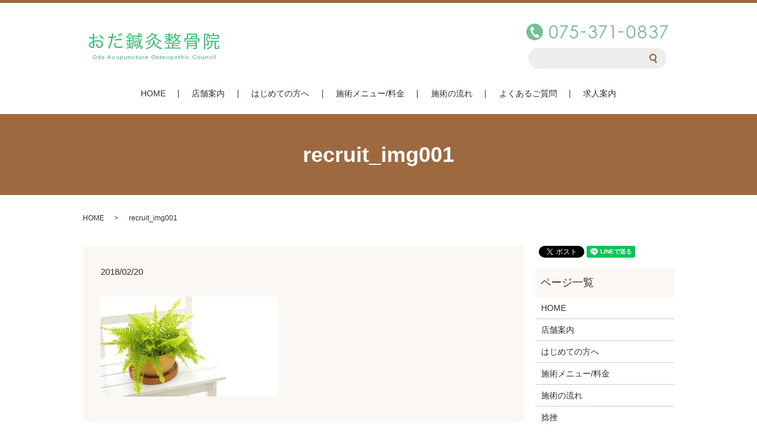

--- FILE ---
content_type: text/html; charset=UTF-8
request_url: https://www.kyoto-odashinkyu.jp/recruit_img001
body_size: 3417
content:
  <!DOCTYPE HTML>
<html lang="ja" prefix="og: http://ogp.me/ns#">
<head>
  <meta charset="utf-8">
  <meta http-equiv="X-UA-Compatible" content="IE=edge,chrome=1">
  <meta name="viewport" content="width=device-width, initial-scale=1">
  <title>&raquo; recruit_img001</title>
  <link rel='dns-prefetch' href='//s.w.org' />
<link rel='stylesheet' id='contact-form-7-css'  href='https://www.kyoto-odashinkyu.jp/wp-content/plugins/contact-form-7/includes/css/styles.css?ver=5.0' type='text/css' media='all' />
<script type='text/javascript' src='https://www.kyoto-odashinkyu.jp/wp-content/themes/kyoto-shinkyu.jp/assets/js/vendor/jquery.min.js?ver=4.9.26'></script>
<link rel='shortlink' href='https://www.kyoto-odashinkyu.jp/?p=60' />
  <link rel="stylesheet" href="https://www.kyoto-odashinkyu.jp/wp-content/themes/kyoto-shinkyu.jp/assets/css/main.css?1769083153">
  <script src="https://www.kyoto-odashinkyu.jp/wp-content/themes/kyoto-shinkyu.jp/assets/js/vendor/respond.min.js"></script>
  <script type="application/ld+json">
  {
    "@context": "http://schema.org",
    "@type": "BreadcrumbList",
    "itemListElement":
    [
      {
        "@type": "ListItem",
        "position": 1,
        "item":
        {
          "@id": "https://www.kyoto-odashinkyu.jp/",
          "name": "おだ鍼灸整骨院"
        }
      },
      {
        "@type": "ListItem",
        "position": 2,
        "item":
        {
          "@id": "https://www.kyoto-odashinkyu.jp/recruit_img001/",
          "name": "recruit_img001"
        }
      }
    ]
  }
  </script>


  <script type="application/ld+json">
  {
    "@context": "http://schema.org/",
    "@type": "Hospital",
    "name": "おだ鍼灸整骨院",
    "address": "〒600-8231　京都府京都市下京区黒門通り木津屋橋下る糀屋町62",
    "telephone": "075-371-0837",
    "faxNumber": "",
    "url": "https://www.kyoto-odashinkyu.jp",
    "email": "info@kyoto-odashinkyu.jp",
    "image": "https://www.kyoto-odashinkyu.jp/wp-content/uploads/logo_ogp.jpg",
    "logo": "https://www.kyoto-odashinkyu.jp/wp-content/uploads/logo_org.png"
  }
  </script>
	
</head>
<body class="scrollTop">

  <div id="fb-root"></div>
  <script>(function(d, s, id) {
    var js, fjs = d.getElementsByTagName(s)[0];
    if (d.getElementById(id)) return;
    js = d.createElement(s); js.id = id;
    js.src = "//connect.facebook.net/ja_JP/sdk.js#xfbml=1&version=v2.9";
    fjs.parentNode.insertBefore(js, fjs);
  }(document, 'script', 'facebook-jssdk'));</script>

  <header>
    <div class="primary_header">
      <div class="row">
                <div class="title">
                      <a href="https://www.kyoto-odashinkyu.jp/">
              <object type="image/svg+xml" data="/wp-content/uploads/logo.svg" alt="おだ鍼灸整骨院"></object>
            </a>
          <div class="h_info">
            <figure><img src="/wp-content/uploads/tel.png" alt="075-371-0837"></figure>
          </div>
                  </div>
        <nav class="global_nav"><ul><li><a href="https://www.kyoto-odashinkyu.jp/">HOME</a></li>
<li><a href="https://www.kyoto-odashinkyu.jp/about">店舗案内</a></li>
<li><a href="https://www.kyoto-odashinkyu.jp/first">はじめての方へ</a></li>
<li><a href="https://www.kyoto-odashinkyu.jp/menu">施術メニュー/料金</a></li>
<li><a href="https://www.kyoto-odashinkyu.jp/flow">施術の流れ</a></li>
<li><a href="https://www.kyoto-odashinkyu.jp/qa">よくあるご質問</a></li>
<li><a href="https://www.kyoto-odashinkyu.jp/recruit">求人案内</a></li>

              <li class="gnav_search">
                <a href="#">search</a>
  <div class="epress_search">
    <form method="get" action="https://www.kyoto-odashinkyu.jp/">
      <input type="text" placeholder="" class="text" name="s" autocomplete="off" value="">
      <input type="submit" value="Search" class="submit">
    </form>
  </div>
  </li>
            </ul>
            <div class="menu_icon">
              <a href="#menu"><span>メニュー開閉</span></a>
            </div></nav>      </div>
    </div>
  </header>

  <main>
              <h1 class="wow" style="">
      recruit_img001            </h1>

    
    <div class="bread_wrap">
      <div class="container gutters">
        <div class="row bread">
              <ul class="col span_12">
              <li><a href="https://www.kyoto-odashinkyu.jp">HOME</a></li>
                      <li>recruit_img001</li>
                  </ul>
          </div>
      </div>
    </div>
    <section>
      <div class="container gutters">
        <div class="row">
                    <div class="col span_9 column_main">
                  <article class="row article_detail">
      <div class="article_date">
        <p>2018/02/20</p>
      </div>
      <div class="row">
        <div class="col span_12">
          <p class="attachment"><a href='/wp-content/uploads/recruit_img001.jpg'><img width="300" height="169" src="/wp-content/uploads/recruit_img001-300x169.jpg" class="attachment-medium size-medium" alt="" srcset="https://www.kyoto-odashinkyu.jp/wp-content/uploads/recruit_img001-300x169.jpg 300w, https://www.kyoto-odashinkyu.jp/wp-content/uploads/recruit_img001-768x432.jpg 768w, https://www.kyoto-odashinkyu.jp/wp-content/uploads/recruit_img001.jpg 933w" sizes="(max-width: 300px) 100vw, 300px" /></a></p>
        </div>
      </div>

          </article>

    <div class='epress_pager'>
      <div class="epress_pager_prev">
        <a href="https://www.kyoto-odashinkyu.jp/recruit_img001" rel="prev">recruit_img001</a>      </div>
      <div class="epress_pager_next">
              </div>
    </div>
                </div>
          <div class="col span_3 column_sub">
            <div>
<style>
.share_button {
  letter-spacing: -.40em;
  padding-top: 30px;
  margin-bottom: 7%;
}
.share_button > * {
  letter-spacing: normal;
}
.column_sub .share_button {
  margin-top: 0;
  padding-top: 0;
}
</style>
  <div class="container share_button">
    <!-- Facebook -->
    <style media="screen">
      .share_button > * {vertical-align: bottom; margin:0 2px;}
    </style>
    <div class="fb-share-button" data-href="https://www.kyoto-odashinkyu.jp/recruit_img001" data-layout="button" data-size="small" data-mobile-iframe="false"><a class="fb-xfbml-parse-ignore" target="_blank" href="https://www.facebook.com/sharer/sharer.php?u=http%3A%2F%2Fweb01.iflag.jp%2Fshinki%2F1704%2Fshin-limited%2Fhtml%2Findex.html&amp;src=sdkpreparse">シェア</a></div>
    <!-- Twitter -->
    <a href="https://twitter.com/share" class="twitter-share-button">Tweet</a>
    <!-- LINE -->
    <div class="line-it-button" data-lang="ja" data-type="share-a" data-url="https://www.kyoto-odashinkyu.jp/recruit_img001" style="display: none;"></div>
  </div>
</div>
<div class="sidebar">
  <div class="widget_wrap"><p class="widget_header">ページ一覧</p>		<ul>
			<li class="page_item page-item-11"><a href="https://www.kyoto-odashinkyu.jp/">HOME</a></li>
<li class="page_item page-item-13"><a href="https://www.kyoto-odashinkyu.jp/about">店舗案内</a></li>
<li class="page_item page-item-15"><a href="https://www.kyoto-odashinkyu.jp/first">はじめての方へ</a></li>
<li class="page_item page-item-19"><a href="https://www.kyoto-odashinkyu.jp/menu">施術メニュー/料金</a></li>
<li class="page_item page-item-17"><a href="https://www.kyoto-odashinkyu.jp/flow">施術の流れ</a></li>
<li class="page_item page-item-145"><a href="https://www.kyoto-odashinkyu.jp/nenza">捻挫</a></li>
<li class="page_item page-item-21"><a href="https://www.kyoto-odashinkyu.jp/qa">よくあるご質問</a></li>
<li class="page_item page-item-23"><a href="https://www.kyoto-odashinkyu.jp/recruit">求人案内</a></li>
<li class="page_item page-item-6"><a href="https://www.kyoto-odashinkyu.jp/policy">プライバシーポリシー</a></li>
<li class="page_item page-item-10"><a href="https://www.kyoto-odashinkyu.jp/sitemap">サイトマップ</a></li>
		</ul>
		</div><div class="widget_wrap"><p class="widget_header">カテゴリー</p>		<ul>
	<li class="cat-item cat-item-2"><a href="https://www.kyoto-odashinkyu.jp/category/news" >お知らせ</a>
</li>
		</ul>
</div>		<div class="widget_wrap">		<p class="widget_header">最近の投稿</p>		<ul>
											<li>
					<a href="https://www.kyoto-odashinkyu.jp/news/149">ゴールデンウィークの診療について</a>
									</li>
											<li>
					<a href="https://www.kyoto-odashinkyu.jp/news/7">ホームページを公開しました。</a>
									</li>
					</ul>
		</div>1</div>
          </div>
                  </div>
      </div>
    </section>

  </main>
<footer>    <div class="footer_nav_wrap">
      <div class="container">
        <div class="row">
        <nav class="col span_12 pc-only"><ul><li><a href="https://www.kyoto-odashinkyu.jp/">HOME</a></li>
<li><a href="https://www.kyoto-odashinkyu.jp/about">店舗案内</a></li>
<li><a href="https://www.kyoto-odashinkyu.jp/first">はじめての方へ</a></li>
<li><a href="https://www.kyoto-odashinkyu.jp/menu">施術メニュー/料金</a></li>
<li><a href="https://www.kyoto-odashinkyu.jp/flow">施術の流れ</a></li>
<li><a href="https://www.kyoto-odashinkyu.jp/qa">よくあるご質問</a></li>
<li><a href="https://www.kyoto-odashinkyu.jp/recruit">求人案内</a></li>
<li><a href="https://www.kyoto-odashinkyu.jp/policy">プライバシーポリシー</a></li>
<li><a href="https://www.kyoto-odashinkyu.jp/sitemap">サイトマップ</a></li>
</ul></nav>        </div>
      </div>
    </div>
    <div class="footer_copyright_wrap">
      <div class="container">
        <div class="row">
          <div class="col span_12">
            <p>Copyright &copy; おだ鍼灸整骨院 All Rights Reserved.<br>
              【掲載の記事・写真・イラストなどの無断複写・転載を禁じます】</p>
          </div>
        </div>
      </div>
    </div>
    <p class="pagetop"><a href="#top"></a></p>
  </footer>

  <script src="https://www.kyoto-odashinkyu.jp/wp-content/themes/kyoto-shinkyu.jp/assets/js/vendor/bundle.js"></script>
  <script src="https://www.kyoto-odashinkyu.jp/wp-content/themes/kyoto-shinkyu.jp/assets/js/main.js?"></script>

  <!-- twitter -->
  <script>!function(d,s,id){var js,fjs=d.getElementsByTagName(s)[0],p=/^http:/.test(d.location)?'http':'https';if(!d.getElementById(id)){js=d.createElement(s);js.id=id;js.src=p+'://platform.twitter.com/widgets.js';fjs.parentNode.insertBefore(js,fjs);}}(document, 'script', 'twitter-wjs');</script>

  <script src="https://d.line-scdn.net/r/web/social-plugin/js/thirdparty/loader.min.js" async="async" defer="defer"></script>

  <script type='text/javascript'>
/* <![CDATA[ */
var wpcf7 = {"apiSettings":{"root":"https:\/\/www.kyoto-odashinkyu.jp\/wp-json\/contact-form-7\/v1","namespace":"contact-form-7\/v1"},"recaptcha":{"messages":{"empty":"\u3042\u306a\u305f\u304c\u30ed\u30dc\u30c3\u30c8\u3067\u306f\u306a\u3044\u3053\u3068\u3092\u8a3c\u660e\u3057\u3066\u304f\u3060\u3055\u3044\u3002"}}};
/* ]]> */
</script>
<script type='text/javascript' src='https://www.kyoto-odashinkyu.jp/wp-content/plugins/contact-form-7/includes/js/scripts.js?ver=5.0'></script>
</body>
</html>


--- FILE ---
content_type: image/svg+xml
request_url: https://www.kyoto-odashinkyu.jp/wp-content/uploads/logo.svg
body_size: 6499
content:
<svg xmlns="http://www.w3.org/2000/svg" xmlns:xlink="http://www.w3.org/1999/xlink" viewBox="0 0 221 47"><image width="221" height="47" xlink:href="[data-uri] VuCQaaJGgiWQJcDERPQIlgCjRIRJWAIsIUiO6GloVhAvIV5C/kGdYx+KKrvKOOl7b/NJEcSPep53 nSrO8B9EGEdtANtda57+6bbUhTCOAgBdAKvv6lcYRw0A2LXmicOzwX9pvF3x+fkJALh6HTToUvr7 x1PhOJx/daOOQRhHXQABgGTXmq893lkCWAPoVKhzAqABYL1rzRee7/YA9ACsAGwBtHet+di3DRZM qOwuKvTLF8Tk7wBSABcOz36EcbTdtebXNdXfKH+qGC7CwhVFQoUY7p3+7UDRnhVWpqOBfKF/7+rs gAd6ANoAFijoSBhHTSiiXO9a82kYRysA3TCOJj5ETxM9on+bVK8PAnpvBcUcPZqsvmc5eru6UGOR AjCWdYymKSDwBEBquy9ook2f2yr1W9rzXvpgMdIwji5dx4TqfIMaY9sz16byfv94Sq5eBwmUsC4d AyvT7VpzHuygqCFfjIA+yxg+hSL2dhhHWyjCbAMYhXG02rXmrsQwoc8xgEkYR6Ndaz71bTQA7Frz PgmuXhhHSdVySKAs6d8AwEsYR/pjARSRdXyFoyOBm+4nAC7pe5c+fYWUC1YV3ukCSCsIoYD+dHpp 0qcLU5XyS5l5GZTcz0CmVVCVuCxgCVvY0V1rnoRxdAelmZ8BXEMx3hKKkUrNMfID2Wea0v+TMI7W Hky7R/C71vwujKM3x3dNbWoitzZsxNeGxzwZkFLZJmYd0XVT3QG1sYGc6UYGgcDPBgDGrm4CIdm1 5ncez4PadIyWTKSJTHTwAkWDyzCO9hjq6nXAX5lWl+KajgDAdS0+HTXsmb43AfSPdaqFlgXKNR12 rfk6jKMpFKGMdq35OIyjPhwkJdW1hCJANkf7UObGSxhH18i1YBF44Ls0DqAym2EcdXetubPUFpMN AB0TsQpBAVR0AWiejIRNZm1aYqLzuCTINQKjIe7J+awMsh7aJY/VaZ3x+E6h+tqEmR75mq2PPBZB ZaaTEUIi+A4U4XYBNMI4ciYCInrdHMiiQQACIoAG1IA3oYhMJ8Qp1Z8CgEsghOp+gRqsrM2kPVlb 9qhunahsaBqedfZ3KJjDvqWN4RogQQd/DWKq8wWHhNqAMluX2vWEhJpk+j1/R5it611r3qkruklu zzPKGfjoukTEOEEeU0h2rTmb1Vn0sgxXr4N3EE2fU8EoGZAmDSITHkuaaxAxEeNdQxFwE0pDuPoY 79RJeY3bE0BpHB0Hg059uDQ8awQxMk9gX9dEu9Z8RcJjRWZiimJTtQ0lDac41LClREDa8Rm5NL0z mbY0Z0vkUdY6THrWRKb5koGUJoAVteFZXO9B9ZvBzLgCSunLF1yWLUD1bLnuC46eT4nZayn0HIpQ loYC5SC9QE1GAsVkCygtp/swiYHxjBEfBzBTpaLurA0eflYRuP1rqCCMyWyR9aRF9cox9GkfCbQJ 9gnVaKILU5g1advXdC3AWvpQ5Bulmo/zDgroQDFjH4rhRmEcLUSbOdpaR7tMSG19JkuhDnAfag0Q ncMugVPkhH/hyjgkETiowaZb2dqNaR3ojd4f+66XuWLXmm/DOLqEMuV4gKUfcoASn+LgHQ+zqk31 H2hcURZHMhtQhLCAGt9lGEf9rxonC7ZQwm8RxlGCPIh1F8bRiNo4dek7jWkT+9YNoNwKk0nPQRyb uW+6H8AjYYIEcBPAQn9HxDDSgqCJxN68nJMvcGap2M1g1aBFE0slfoFEh8v7NGkmG780bExCYsrB Al26s/ktwJrGBDY95aS/yfItbeDxshIFRYfZbJLt7YAInhj8GFOzrUVb2afTr23l2iO5FtnaKPKo p2tb5Jqwfr0o+lsWGdbvX8Ld1+vRp+wDWwHsarm4Tkybd4Ba0/uyjBTSItdVImrSzNPNNGJGlkLs Y9qc6i3KtWyhv2G4l8AS7UMuILg9zlkVtkCICJiwJtzT/DTOHMSa0Nj1fcadBMsaOUHKZQDWQkx8 8jmJPj3HAaAqEewU7ozqgxGqR067oDYJWtyGcXSxa81Tl0DK1esgkKlhX5oGdkQWC5sFJi3XhTl8 L83hLwMRks38y8wi+mSm844sUlkj5ES8hWL2VPgsU4oeb8mXXkIx5zstnyxc5oD61Kd6WZMnyAMr LNmLGEkXfm349zuteZ0XQL6G7POOWGM1rtX6CBQ9F9OV6di2Zg3D0g/IAx1bqIXlo0LXBC7bVBaH b7f0l0CFcXW7u3SQxXKBvlSxZ1Lp+YSkTUzlsxZgZisSHrY2NaFMGzZvUijmmoo2j0Bhe9HGFECH CIxNvBGZfRz4KiQU4asEUKYym9Fswr6FcTTWfU5tiWOMPLDShNLMXkEvEao/KuJZQ3BpDJFw4Rjp t4I1XlnuJWsP0wo/32MGbEKlPG2hJOIx0UVrLh8NZOlgegyMyTaXPqL+CSgC04Mpya41v6SgQkME B1yInc25LvaF2QKOwQgGBTZWyINDXC6niZmWIGT0NIFaG9xyNFYzYZekRafIhQOPYZ/8uwVyrfvG jO8qkMnP5mBMVaxxZOSU+iIj2z36ns2HYyCF0bh6HdwdMJ0wa6RKTqE6wRpmT7MIoulBEc0bTXAV s0pqkTq0phUUwLiUJlhJICUVnzL5WPoMnJnRBkXwitqgBUj4fY5MMkFLRslM14LIKO90kIyRWBhO aqk11NrgQZnChJ3Qcx/i9gJKo3FSAmtdNo+7UEGWcYH5uIVZs/nu0mggj0QzEkvZLlhBzSX7uDz3 gJoLFjiyfJuFkwKaeSkGSTedCrO1iWinAKaUvdCFkojOWd4CmZareUHVhjSMo6aFIG0pP4BYJ6JF djnQXeSEXChtSTP1qJ5MG5DwmeAwW15K/4MEXGrLBHnmBM+LzdxeQI35VJpjwtLJ5kDz/RZ0z+o3 7lQOKwuPro3h6H1bwGvlGRRi4S/LP2YrFAv+tsxEobpYYI1//3haAXvbfJLfP56MfToXBTCzAGoi p7CHxq0gB5RTXvQsBRcw09mCFW0AjRrXpJZQGTcmAdGjex1Q9odDeUwgbFq6LJmYJifb8aC1q619 z8onRpE7JWQdRgFG2r4DteSgr3uxALAFrgDlUpiK1uupus+uWbAeZ3y+Yj1G0PikMFsWlczfcyDL u+PJzEwA22CSOdkscFQXyH0EZ6ajwbUGUURkLQjVdpk6zM818gCRXh6bDtLMLoNksko+BRE5M60u XHjpADgUapyQsPAMInDg4qtwjH/vLfi/ADJ+IWnAOSFf4pxMG2a4Uj8szLPfiwIaUtr7INO0Fg0x QZ4LV5e/t0IuIPQym1Aaw5nphGQMUCF9iMyjEdV1p91jH49Nu1FIe/5IcDKjem2aZd/W45Vs94NP PRXhu7VHrhVWBmu1MM85BswJ4abrhThHbv+6Zqqbonm2Z3zX6faSZCVEGBmoMReOCO5gWwppXd7Q aOyPyJoJxLVj97fJxWUZ4OEII6D6n0DN3YQixmN6t9Iuda2uADldmNKgDt75Qhzk+BbBxdR1KCOA WuuUyz9rQ/CwAeW7+Wk6FK+JmcAVFNmzrDl9BoujfUDBpkmoAEbdk72Fiq7pi7u8BsnMLuvVd1zz Pen/dOEpIHat+bUlsLMEaU++R6H7Cd3r7Cps+CwAB9RWMEvyRni45UcH7944Zr66noxUx9kqKQky di9YqO21iz6d+ObqdRAAaPz+8bQ9R+7TjOCgyil0zI5lQx9Q0hBVNBJL1rVlkrIwbRhH7RrNSyCP OMoJyxaUhSOvt0v6U4HwxfiMlDYAjk42do7ntUiGC/NtPE1ok09mJY/3S6iSno/O6qc+u2T4lLkP dWxcrWvHgBeKIp66JeBYZADg7ep1sDqHIpw2lER5o/9ZldoGfo18WeCOTDQ2/3iQ1q4EEO5v+Td2 ggiBBcSSQtELaEnN1A7OyWxCEXuZ77EChaY1qdqk/6XWA/ITyjIGEL5uIlKI2qI9o1AlPjvb/yJD hJcGDtbQqC65TGPdFlQz9jZzmlCwjuiDDvx8Jl5q+UrwnKx+/3hyDRJlbtn5bn/Xd3YIjpB0pkz9 MfKI37tBKnKeoCvYj7HukSLwTm52lkfUVr5fKf+SNavw4xrIF3/HyDeLys2Tuh/Hphb3mwM0nGTg y2wy66WQkYjxRsgDQm0WSt/kdxlRE+Mnnj7d0eZlQdm8cZczd3z85yzocg5k6S6XyNOGZPLqQch/ l29W5ex3Gd3L8gQdO8LreUCJquZFVDLX9HZCa0eKPD+zqH6WWnpZnEbEJlQmDLSggzzLRO70XiDP 7AEM+aFaO9hMlGZuAjWepSYMmZpr5DvPOfeS+2E020N7MjBfM/lUvHXJN0qY1ri+CmrDtxxyS32V KW+dXWue4vPJ9kqg7S7Ikj6yxXFquMxe4OROW7ZBApXqU/psEXb5XrIeHO1jmrgFYNxL53v0Gpuh nEi9Bp2iLCKGxp0FGsPt+VP0Pgc6AMt6pWZCMjg7xSuxgBiehRKn5LXpD6E5NU+mOJlQZKr5mnGc fF0nllrmUOEmZB+IZAM+tgHQUt4MkCliH3QepqTRtXHz6t8EInrjMQxhvgvBygAkARObWUz+VgMs Gc3PvEFNCjN8LUGiMD84qAvtaDnxDGv4r9YW7Kq4bEqWkeHronfCfFeFbD8n3fuY9LLO7KQEkTiy hmHHhGk/3dXrQFpiMl938fvH0+KvZ7oyhOaTyuqu40tNJLYG/qR/5wtKEgC09bEvrM+4NsmBMBvj u54GJnFW5aUTTjihOv73pxtwwgl/G05Md8IJ34wT051wwjfjxHQnnPDNODHdCSd8M05Md8IJ34wT 051wwjfjxHQnnPDNKD1s9uevJ86UB4DFw81gb0/Y2ZlKahluZk0AL4+394U/Cm/CcDPjn6y6fry9 /9dkTXw3aJxGyPfWTR9v77/qV3FqRxGNVKWf4WbG+ZGceL8CMH68vf+Ok+SyjJSfv54+AHQebgZb +d30TqGm+/nr6RlA4+FmcPFwM7gA0KBrJth+xMMFfCZIr+zBfxqGm9nncDMr+2XQOurhvYr9x9v7 M6htJRO6XvRee7iZ/ZG0I0PdVhp5vL3fVhHYyH/F6Fq8b/oxki8F8Yj8LQsrL1jTwH7+euIE0MuH m0GiXbt4uBmkP3898Y8Y8ibLNhEEhptZD4qZGlAS2bhrmgh2CUVEzwAupZQiCZhtGgRJMV0yDjez DwCdx9v7LX3nDa8JhEbQnsvK4O/UjyaABbeZpCnvo+JDXFPsH9fQf7y9XziUz+exXNN3zmLfUt+M 0nG4mb1RmxbiWg9A7/H2/lob7y3yH/SQQpJ/tcZYp+hn23CvaEwP5pqu6XVzAjmXMxVjLMfqYLxN 4zLczDIatVlIVC7v6F9DzZMP/aRU/0KUt0ePxAtS033Sd2PiepGmawAAM5z2nfeYvUBNzAUOz4po Q+36vQAwosaa0AWwoglMcbjNRNbB5QKH0kQ/Cj2ld8bYn3z9Of37CopAZJufAWxJoKwBdB9v7xMW MFCTtSgoU37vP97enxERjQAEYvyKzhwxHXwrD1SaQBHHGegAWWpTBwCozqSkTu7nBZRgkRqjaEwP 5tpSN2OFQ7qQY3Uw3pYxaVD5RS7JC43LBZQg4Xb70I/cwuRKj1YUMd0WyLQbtO/Jz19PbajJW8vn BRLkv9fNjdoDSaoegB6ZIfzjGHx/r47H2/u+hw+zonfWAAJXE/Dx9n4hNG22kRPUP7rve9S3LF+O UxNAl/o+AdAgKW8C/3qOhPwdhr4oi811E4rqlP00jZttTEvnWsIyxhKu450AGR2BvgfDzWxEnyYa dT3fk+ksO43ARI8PNwNvn9rKdA83A/4BC8nlI6hgCp+QlIqBzzpD0mv0eHt/jeLTkroA1iQJz6Ck X8B+CnUuq2O4mT0PN7PsaAe6FpApo6NJ99tQUmst3pNE5oJsB/lwM+sNN7MijeRTfgKl5c+gzM1V QQBgDOXDcTt4d/iYmKaH3N+Tm2d96pT91McNpnsec+0Dp/EmDbcG8CwExwTKEkl1+kF+aBRQTj+m +g7o8eevJ+8zNgsDKQ83gz6UVvsgmzWla8yU7Mx/QmyEJGk+1aSu7YcuMh+FJp/P1md0qA4+s2Qh 64Cy6flnlfaOH6d3Jtg/FJWJ90O22fC+/L8PoEn9aWN/F/gCwIsQBq7l87MpPfuMghOhScP3oQjs k54fP97eM9OsqR2fUOPK2mELYDvczD6IWIrq5H5+QM2bfqDTwZiWzLVed9EYu463jjsoQfIm6FC2 uwNlxn5AMV1fthtm+rF95/IO6LHknX18fn4e9fdPxHdFFP8mnMbUjCo8819dHF+hhjMyTtjDaUxr wv8B/94If3tdRaEAAAAASUVORK5CYII=" overflow="visible"/></svg>